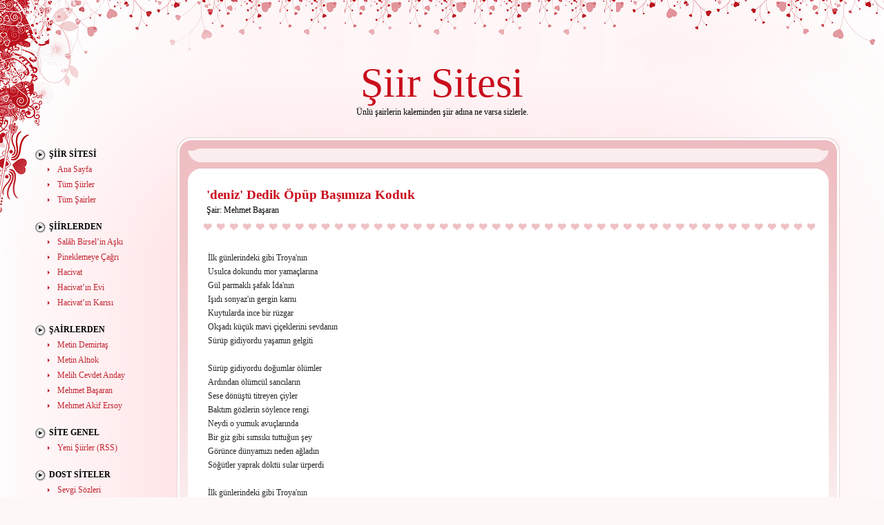

--- FILE ---
content_type: text/html; charset=UTF-8
request_url: https://siir.sitesi.web.tr/mehmet-basaran/deniz-dedik-opup-basimiza-koduk.html
body_size: 2427
content:
<!DOCTYPE html PUBLIC "-//W3C//DTD XHTML 1.0 Transitional//EN" "http://www.w3.org/TR/xhtml1/DTD/xhtml1-transitional.dtd">
<html xmlns="http://www.w3.org/1999/xhtml" dir="ltr">
<head profile="http://gmpg.org/xfn/11">
<title>Şiir Sitesi - Mehmet Başaran - 'deniz' Dedik Öpüp Başımıza Koduk</title>
<meta http-equiv="Content-Type" content="text/html; charset=utf-8">
<meta http-equiv="Content-Language" content="TR">
<meta name="Keywords" content="şiir, şiirler, mehmet başaran, 'deniz' dedik Öpüp başımıza koduk, aşk şiirleri, aşk, sevgi şiirleri, sevgi, aşk sevgi, aşk şiiri">
<meta name="Description" content="Şiir sitesi, 200'e yakın ünlü şairin eşsiz eserlerinden oluşan bir şiir arşivi. Şiir ile ilgilenenler bu siteden birbirinden güzel şiirlere ulaşabilir ve keyifle okuyabilirler...">
<meta name="verify-v1" content="5g2f6JSDcQqVq/5tU650yZ8pIOwhYNxDdQ0GXixqSmo=">
<meta name="viewport" content="width=device-width; initial-scale=1.0; maximum-scale=1.0;">
<link rel="stylesheet" href="https://siir.sitesi.web.tr/style.css?v=5" type="text/css" media="screen" />
<link rel="alternate" type="application/rss+xml" title="Siir Sitesi" href="https://siir.sitesi.web.tr/feed" />
</head>

<body>
<div class="main">
<div class="tall-l"><div class="tall-r"><div class="tall-t"><div class="tall-b"><div class="k-tl"><div class="k-tr"><div class="k-bl"><div class="k-br">

<div class="header">
   <h1><a href="https://siir.sitesi.web.tr/">Şiir</a> Sitesi</h1>
   <div class="slogan">Ünlü şairlerin kaleminden şiir adına ne varsa sizlerle.</div>
</div>

<div class="left"><div id="left-sbar">

   <div class="widget">

   <div class="firstul">
   <h2>Şiir Sitesi</h2>
   <ul>
      <li class="cat-item cat-item-1"><a href="https://siir.sitesi.web.tr/index.html">Ana Sayfa</a></li>
      <li class="cat-item cat-item-2"><a href="https://siir.sitesi.web.tr/siirler.html">Tüm Şiirler</a></li>
      <li class="cat-item cat-item-3"><a href="https://siir.sitesi.web.tr/sairler.html">Tüm Şairler</a></li>
   </ul><br />
   </div>
   
   <div class="desktop">
   
		   <h2>Şiirlerden</h2>
		   <ul>
		      <li class="cat-item cat-item-1"><a href="https://siir.sitesi.web.tr/salah-birsel/salah-birselin-aski.html">Salâh Birsel’in Aşkı</a></li>
      <li class="cat-item cat-item-2"><a href="https://siir.sitesi.web.tr/salah-birsel/pineklemeye-cagri.html">Pineklemeye Çağrı</a></li>
      <li class="cat-item cat-item-3"><a href="https://siir.sitesi.web.tr/salah-birsel/hacivat.html">Hacivat</a></li>
      <li class="cat-item cat-item-4"><a href="https://siir.sitesi.web.tr/salah-birsel/hacivatin-evi.html">Hacivat’ın Evi</a></li>
      <li class="cat-item cat-item-5"><a href="https://siir.sitesi.web.tr/salah-birsel/hacivatin-karisi.html">Hacivat’ın Karısı</a></li>
   </ul><br />

		   <h2>Şairlerden</h2>
		   <ul>
		      <li class="cat-item cat-item-1"><a href="https://siir.sitesi.web.tr/metin-demirtas/">Metin Demirtaş</a></li>
      <li class="cat-item cat-item-2"><a href="https://siir.sitesi.web.tr/metin-altiok/">Metin Altıok</a></li>
      <li class="cat-item cat-item-3"><a href="https://siir.sitesi.web.tr/melih-cevdet-anday/">Melih Cevdet Anday</a></li>
      <li class="cat-item cat-item-4"><a href="https://siir.sitesi.web.tr/mehmet-basaran/">Mehmet Başaran</a></li>
      <li class="cat-item cat-item-5"><a href="https://siir.sitesi.web.tr/mehmet-akif-ersoy/">Mehmet Akif Ersoy</a></li>
   </ul><br />

			  <div class="widget">
			  <h2>Site Genel</h2>
			  <ul>
				 <li><a href="https://siir.sitesi.web.tr/feed">Yeni Şiirler (RSS)</a></li>
			  </ul>
			  </div><br />

			  <div class="widget">
			  <h2>Dost Siteler</h2>
			  <ul>
				 <li><a href="https://www.love.gen.tr/sozler/sevgi-sozleri/" title="Sevgi Sözleri">Sevgi Sözleri</a></li>
				 <li><a href="https://www.love.gen.tr/sozler/ask-sozleri/" title="Aşk Sözleri">Aşk Sözleri</a></li>
				 <li><a href="https://ask.sitesi.web.tr/" title="Aşk Şiirleri">Aşk Şiirleri</a></li>
				 <li><a href="https://sevgi.sitesi.web.tr/" title="Şevgi Sitesi">Sevgi Sitesi</a></li>
			  </ul>
			  </div><br />
			  
	</div>
	  
</div></div>

</div>

<div class="center">
<div class="tall-l2"><div class="tall-r2"><div class="tall-t2"><div class="tall-b2"><div class="k-tl2"><div class="k-tr2"><div class="k-bl2"><div class="k-br2"><div class="marg"><div class="k-tl3"><div class="k-tr3"><div class="k-bl3"><div class="k-br3">

<div class="search-top">
    <div class="fb-like" data-href="https://www.facebook.com/asksevgisitesi" data-width="350" data-layout="" data-action="" data-size="" data-share="true"></div>
</div>

</div></div></div></div><img alt="" src="https://siir.sitesi.web.tr/images/spacer.gif" width="1" height="9" /><br /><div class="k-tl4"><div class="k-tr4"><div class="k-bl4"><div class="k-br4"><div class="marg">

<div class="content">
   <div class="topic">
      <h3><a href="https://siir.sitesi.web.tr/mehmet-basaran/deniz-dedik-opup-basimiza-koduk.html">'deniz' Dedik Öpüp Başımıza Koduk</a></h3>
      <div class="author">Şair: <a href="https://siir.sitesi.web.tr/mehmet-basaran/">Mehmet Başaran</a></div>
   </div>
   <div class="text"><p>
   İlk günlerindeki gibi Troya'nın<br>Usulca dokundu mor yamaçlarına<br>Gül parmaklı şafak İda'nın<br>Işıdı sonyaz'ın gergin karnı<br>Kuytularda ince bir rüzgar<br>Okşadı küçük mavi çiçeklerini sevdanın<br>                       Sürüp gidiyordu yaşamın gelgiti<br><br>Sürüp gidiyordu doğumlar ölümler<br>Ardından ölümcül sancıların<br>Sese dönüştü titreyen çiyler<br>Baktım gözlerin söylence rengi<br>Neydi o yumuk avuçlarında<br>Bir giz gibi sımsıkı tuttuğun şey<br>Görünce dünyamızı neden ağladın<br>	      Söğütler yaprak döktü sular ürperdi<br><br>İlk günlerindeki gibi Troya'nın<br>Hangi korkularla kim demiş<br>Bir kız doğunca dört duvar sızlar diye<br>Sızlamadı genişledi duvarlar<br>Tanelenen başakla geçmişten geleceğe<br>Bakır taslarla içildi şerbetin<br>Itırlar defnelerle ilk çeyizin kondu sandığa<br>	      Nişanlandın yaşama beşik kertmesi<br><br>Onarmış gibi duvarlarını kentin<br>Dayanıklı olsun diye tüm acılara<br>Tuzladık kaya tuzuyla bedenini<br>Yuduk kırk bir çeşit ot katılmış sularla<br>Ve güllerin ve dikenlerin ve kırların acemisi<br>Kesilmesin diye dar geçitlerde soluğun<br>En mavi sözcüklerle seslendik sana<br>	     'Deniz' dedik öpüp başımıza koduk tuzu ekmeği<br>
   </p></div>
</div>
           		   
<div class="navigation"><div class="alignleft"></div><div class="alignright"></div></div>
</div></div></div></div></div></div></div></div></div></div></div></div></div></div></div>

<div class="clear"></div>

<div class="footer"><div class="blog">
   <b>Şiir Sitesi</b> &copy <i>2025</i><br />
   Şiirlerin telif hakları şairlerine ya da yasal temsilcilerine aittir.
   <script type="text/javascript" src="https://sitesi.web.tr/js/sayac.php?sayac=8"></script>
</div>

</div></div></div></div></div></div></div></div></div></div>

<div class="live">
<script async src="https://pagead2.googlesyndication.com/pagead/js/adsbygoogle.js?client=ca-pub-8371023946673033"
     crossorigin="anonymous"></script>
<div id="fb-root"></div>
<script async defer crossorigin="anonymous" src="https://connect.facebook.net/tr_TR/sdk.js#xfbml=1&version=v20.0&appId=311291062414896" nonce="PQ8qM5el"></script>
</div>
</body></html>


--- FILE ---
content_type: text/html; charset=utf-8
request_url: https://www.google.com/recaptcha/api2/aframe
body_size: 266
content:
<!DOCTYPE HTML><html><head><meta http-equiv="content-type" content="text/html; charset=UTF-8"></head><body><script nonce="aP8C7R4LGoryUYrtsZn40g">/** Anti-fraud and anti-abuse applications only. See google.com/recaptcha */ try{var clients={'sodar':'https://pagead2.googlesyndication.com/pagead/sodar?'};window.addEventListener("message",function(a){try{if(a.source===window.parent){var b=JSON.parse(a.data);var c=clients[b['id']];if(c){var d=document.createElement('img');d.src=c+b['params']+'&rc='+(localStorage.getItem("rc::a")?sessionStorage.getItem("rc::b"):"");window.document.body.appendChild(d);sessionStorage.setItem("rc::e",parseInt(sessionStorage.getItem("rc::e")||0)+1);localStorage.setItem("rc::h",'1769004586525');}}}catch(b){}});window.parent.postMessage("_grecaptcha_ready", "*");}catch(b){}</script></body></html>